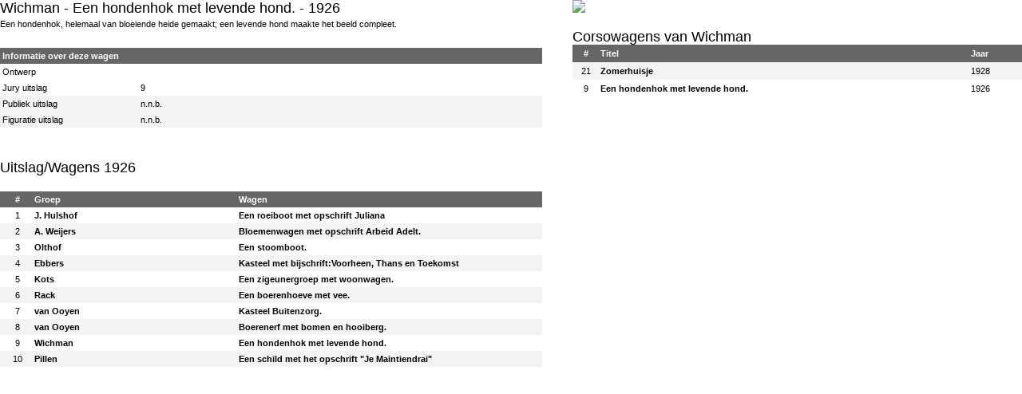

--- FILE ---
content_type: text/html; charset=UTF-8
request_url: https://bc.bloemencorso.com/wagendatabase/corsowagen.php?id=1001628
body_size: 1773
content:
<!DOCTYPE html PUBLIC "-//W3C//DTD XHTML 1.0 Transitional//EN" "http://www.w3.org/TR/xhtml1/DTD/xhtml1-transitional.dtd">
<html xmlns="http://www.w3.org/1999/xhtml">

<head>
  <title>Wichman Een hondenhok met levende hond. 1926</title>
  <link href="css/style.css" rel="stylesheet" type="text/css">
  <meta http-equiv="Content-Type" content="text/html; charset=utf-8" />
</head>
<body>
	    <table border="0" width="100%" height="100%" cellpadding="0" cellspacing="0">
		  <tr>
		    <td width="53%" valign="top" ><div class="vervolg_titel"><a style="font-decoration:none; font-weight:normal;" href="corsogroep.php?id=1001615">Wichman</a> - Een hondenhok met levende hond. - 1926 </div>
		      <div align="left">Een hondenhok, helemaal van bloeiende heide gemaakt; een levende hond maakte het beeld compleet. <br />                <!-- debug status -->
                <br />
                <table cellspacing="0" cellpadding="0" width="100%" border="0">
                  <tr>
                    <td colspan="2" bgcolor="#666666" style="color:white;"><b>&nbsp;Informatie over deze wagen</b></td>
                  </tr>
                  <tr>
                    <td width="105">&nbsp;Ontwerp</td>
                    <td width="300"></td>
                  </tr>
                  <!-- <tr>
                    <td bgcolor="#F3F3F3">&nbsp;Dahlia's</td>
                    <td bgcolor="#F3F3F3">n.n.b.</td>
                  </tr>
                   -->
                  <tr>
                    <td>&nbsp;Jury uitslag</td>
                    <td>9</td>
                  </tr>
                                    <tr>
                    <td bgcolor="#F3F3F3">&nbsp;Publiek uitslag</td>
                    <td bgcolor="#F3F3F3">n.n.b.</td>
                  </tr>
                                    <tr>
                    <td bgcolor="#F3F3F3">&nbsp;Figuratie uitslag</td>
                    <td bgcolor="#F3F3F3">n.n.b.</td>
                  </tr>
                                  </table>
				<br/><br/><div class="vervolg_titel">Uitslag/Wagens 1926</div>
		      <table cellspacing="0" cellpadding="0" width="100%" border="0">
                <tr bgcolor="#666666" style="color:white;">
                  <th width="24" align="center">#</th>
                  <th width="143" align="left">Groep</th>
                  <th width="160" align="left">Wagen</th>
                </tr>
<br/>
                <tr>
                  <td><div align="center">1</div></td>
                  <td><a title="Meer informatie over Een roeiboot met opschrift Juliana" href="corsowagen.php?id=1001620">J. Hulshof</a></td>
                  <td><a title="Meer informatie over Een roeiboot met opschrift Juliana" href="corsowagen.php?id=1001620" >Een roeiboot met opschrift Juliana</a></td>
                </tr>
				                <tr>
                  <td bgcolor="#F3F3F3"><div align="center">2 </div></td>
                  <td bgcolor="#F3F3F3"><a title="Meer informatie over corsowagen Bloemenwagen met opschrift Arbeid Adelt." href="corsowagen.php?id=1001621">A. Weijers</a></td>
                  <td bgcolor="#F3F3F3"><a title="Meer informatie over corsowagen Bloemenwagen met opschrift Arbeid Adelt." href="corsowagen.php?id=1001621" >Bloemenwagen met opschrift Arbeid Adelt.</a></td>
                </tr>

                <tr>
                  <td><div align="center">3</div></td>
                  <td><a title="Meer informatie over Een stoomboot." href="corsowagen.php?id=1001622">Olthof</a></td>
                  <td><a title="Meer informatie over Een stoomboot." href="corsowagen.php?id=1001622" >Een stoomboot.</a></td>
                </tr>
				                <tr>
                  <td bgcolor="#F3F3F3"><div align="center">4 </div></td>
                  <td bgcolor="#F3F3F3"><a title="Meer informatie over corsowagen Kasteel met bijschrift:Voorheen, Thans en Toekomst" href="corsowagen.php?id=1001623">Ebbers</a></td>
                  <td bgcolor="#F3F3F3"><a title="Meer informatie over corsowagen Kasteel met bijschrift:Voorheen, Thans en Toekomst" href="corsowagen.php?id=1001623" >Kasteel met bijschrift:Voorheen, Thans en Toekomst</a></td>
                </tr>

                <tr>
                  <td><div align="center">5</div></td>
                  <td><a title="Meer informatie over Een zigeunergroep met woonwagen." href="corsowagen.php?id=1001624">Kots</a></td>
                  <td><a title="Meer informatie over Een zigeunergroep met woonwagen." href="corsowagen.php?id=1001624" >Een zigeunergroep met woonwagen.</a></td>
                </tr>
				                <tr>
                  <td bgcolor="#F3F3F3"><div align="center">6 </div></td>
                  <td bgcolor="#F3F3F3"><a title="Meer informatie over corsowagen Een boerenhoeve met vee." href="corsowagen.php?id=1001625">Rack</a></td>
                  <td bgcolor="#F3F3F3"><a title="Meer informatie over corsowagen Een boerenhoeve met vee." href="corsowagen.php?id=1001625" >Een boerenhoeve met vee.</a></td>
                </tr>

                <tr>
                  <td><div align="center">7</div></td>
                  <td><a title="Meer informatie over Kasteel Buitenzorg." href="corsowagen.php?id=1001626">van Ooyen</a></td>
                  <td><a title="Meer informatie over Kasteel Buitenzorg." href="corsowagen.php?id=1001626" >Kasteel Buitenzorg.</a></td>
                </tr>
				                <tr>
                  <td bgcolor="#F3F3F3"><div align="center">8 </div></td>
                  <td bgcolor="#F3F3F3"><a title="Meer informatie over corsowagen Boerenerf met bomen en hooiberg." href="corsowagen.php?id=1001627">van Ooyen</a></td>
                  <td bgcolor="#F3F3F3"><a title="Meer informatie over corsowagen Boerenerf met bomen en hooiberg." href="corsowagen.php?id=1001627" >Boerenerf met bomen en hooiberg.</a></td>
                </tr>

                <tr>
                  <td><div align="center">9</div></td>
                  <td><a title="Meer informatie over Een hondenhok met levende hond." href="corsowagen.php?id=1001628">Wichman</a></td>
                  <td><a title="Meer informatie over Een hondenhok met levende hond." href="corsowagen.php?id=1001628" >Een hondenhok met levende hond.</a></td>
                </tr>
				                <tr>
                  <td bgcolor="#F3F3F3"><div align="center">10 </div></td>
                  <td bgcolor="#F3F3F3"><a title="Meer informatie over corsowagen Een schild met het opschrift "Je Maintiendrai"" href="corsowagen.php?id=1001629">Pillen</a></td>
                  <td bgcolor="#F3F3F3"><a title="Meer informatie over corsowagen Een schild met het opschrift "Je Maintiendrai"" href="corsowagen.php?id=1001629" >Een schild met het opschrift "Je Maintiendrai"</a></td>
                </tr>
                <tr bgcolor="#E90000">
                  <td align="left" colspan="2">
				  				  </td>
                  <td align="right">
				  <div align="right"></div>
				  </td>
                </tr>
              </table>

		      </div></td>
		    <td width="3%"><img src="../img/blank.gif" width="8" height="1" /></td>
		    <td width="44%" valign="top"><div class="vervolg_titel"></div>
	          <a href="/cdn-cgi/l/email-protection#90f9fef6ffd0f2fcfff5fdf5fef3ffe2e3ffbef3fffd" target="_blank"><img src="../img/geenfoto.jpg"border="0" /></a><Br />			  <br />
			  	<span class="vervolg_titel">Corsowagens van Wichman</span><br />
	          <table cellspacing="0" cellpadding="1" width="100%" align="center" border="0">
                <tbody>
                  <tr style="color:white;">
                    <th bgcolor="#666666" align="center"><strong>#</strong></th>
                    <th bgcolor="#666666" align="left"><strong>Titel</strong></th>
                    <th bgcolor="#666666" align="left"><strong>Jaar</strong></th>
                  </tr>
		          <tr>
                    <td bgcolor="#F3F3F3"><div align="center">21</div></td>
                    <td bgcolor="#F3F3F3"><a title="Meer informatie over Zomerhuisje" href="corsowagen.php?id=1001696" >Zomerhuisje</a></td>
                    <td bgcolor="#F3F3F3">1928</td>
                  </tr>
		             <tr>
               <td><div align="center">9</div></td>
                    <td><a title="Meer informatie over Een hondenhok met levende hond." href="corsowagen.php?id=1001628" >Een hondenhok met levende hond.</a></td>
                    <td>1926</td>
                  </tr>
			  		<!--<tr bgcolor="#E90000">
                  <td align="left" colspan="3">&nbsp;&nbsp;<a style="color:white;" title="Meer informatie over corsogroep Wichman" href="corsogroep.php?id=1001615">Meer informatie over corsogroep Wichman</a></td>
                </tr>-->
                </tbody>
              </table>
			  </td>
		  </tr>
		</table>

<script data-cfasync="false" src="/cdn-cgi/scripts/5c5dd728/cloudflare-static/email-decode.min.js"></script><script defer src="https://static.cloudflareinsights.com/beacon.min.js/vcd15cbe7772f49c399c6a5babf22c1241717689176015" integrity="sha512-ZpsOmlRQV6y907TI0dKBHq9Md29nnaEIPlkf84rnaERnq6zvWvPUqr2ft8M1aS28oN72PdrCzSjY4U6VaAw1EQ==" data-cf-beacon='{"version":"2024.11.0","token":"89dfc834a47d45909087ae323ea05825","r":1,"server_timing":{"name":{"cfCacheStatus":true,"cfEdge":true,"cfExtPri":true,"cfL4":true,"cfOrigin":true,"cfSpeedBrain":true},"location_startswith":null}}' crossorigin="anonymous"></script>
</body>
</html>


--- FILE ---
content_type: text/css
request_url: https://bc.bloemencorso.com/wagendatabase/css/style.css
body_size: 291
content:
BODY {margin: 0px; background: url(../img/bg.gif) fixed repeat-y center;}

TD {font-family: Arial;	font-size: 11px;line-height:20px; color: #000000; text-align:justify;}

.tekst_bold {font-weight: bold;}
.tekst_klein {font-size: 9px;}
.marge {padding: 1px;}
.marge_zoeken {padding: 10px;}
.marge_vervolg {padding: 24px;}

.nieuws_marge {padding-left: 18px;padding-right: 18px;padding-top: 12px;padding-bottom	: 12px;}
.nieuws_marge2 {padding-left: 18px;padding-top: 12px;padding-bottom: 12px;}

.nieuws_marge3 {
	padding-right	: 18px;
	padding-top		: 12px;
	padding-bottom	: 12px;
}

.home_inhoud {
	padding-left	: 25px;
	padding-right	: 25px;
	padding-top 	: 15px;
	padding-bottom 	: 15px;
	vertical-align	: top;
}

.tekst {text-align: justify;}

.vervolg_titel {font-family: trebuchet ms,Arial;font-size: 18px;}

.home_titel {font-family: trebuchet ms,Arial;font-size: 18px; padding-left: 25px;}

.titel_home {font-family: trebuchet ms,Arial;font-size: 14px; padding-left: 17px;font-weight: bold;}

.titel_home2 {font-family: Arial;font-size: 14px; font-weight: bold;color: #e60004;}

.teller {font-family: trebuchet ms,Arial;font-size: 18px;}

.cursor {cursor: hand;}

select, input, textarea, radio, checkbox{color: #000000;font-family: Verdana;font-size: 11px;background: #ffffff;text-align: left;border: 1px solid #000000;}
INPUT.button {background: none;border: 0;font-weight: bold;width: 100px;height: 18px;cursor: hand;}

IMG {border: 0px;}

A {text-decoration : none;color: #000000;font-weight: bold;}
A:HOVER {text-decoration : underline;}
A:VISITED {}
A:ACTIVE {text-decoration : underline;}

A.menu {font-weight: normal;text-decoration : none;color: #000000;}
A.menu:HOVER {text-decoration : underline;}
A.menu:VISITED {}
A.menu:ACTIVE {text-decoration : underline;font-weight: bold;}

A.menutop {font-family: Arial;font-size: 12px;font-weight: normal;text-decoration : none;color: #FFFFFF;}
A.menutop:HOVER {text-decoration : underline;}
A.menutop:VISITED {}
A.menutop:ACTIVE {text-decoration : underline;font-weight: bold;}

A.menutopaan {font-family: trebuchet ms,Arial;font-size: 12px;text-decoration : underline;font-weight: bold;color: #FFFFFF;}